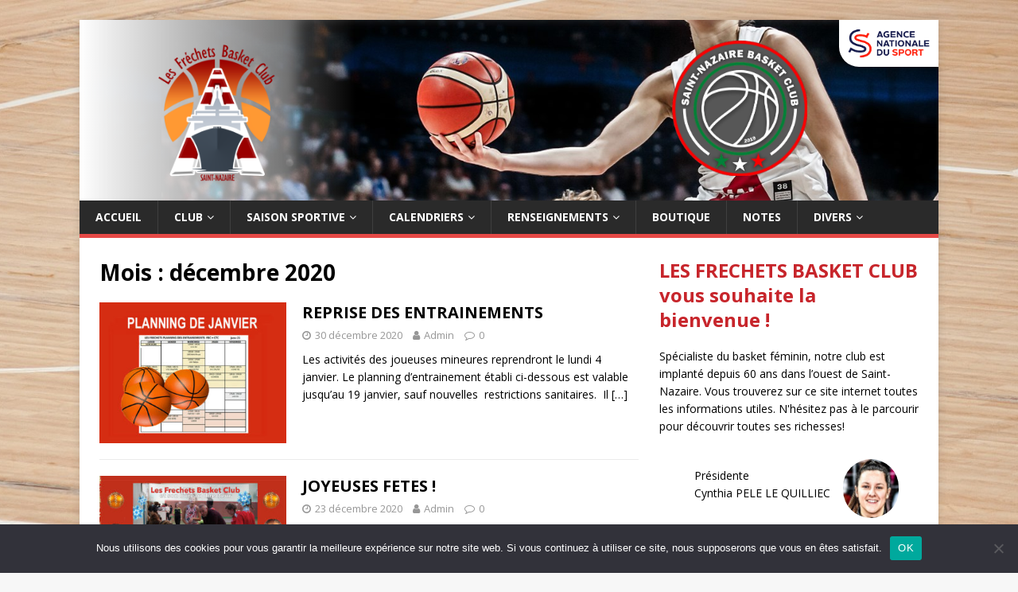

--- FILE ---
content_type: text/html; charset=UTF-8
request_url: https://lesfrechets.fr/2020/12/
body_size: 12321
content:
<!DOCTYPE html>
<html class="no-js" lang="fr-FR">
<head>
<meta charset="UTF-8">
<meta name="viewport" content="width=device-width, initial-scale=1.0">
<link rel="profile" href="http://gmpg.org/xfn/11" />
<title>décembre 2020 &#8211; Les Fréchets</title>
<meta name='robots' content='max-image-preview:large' />
<link rel='dns-prefetch' href='//fonts.googleapis.com' />
<link rel="alternate" type="application/rss+xml" title="Les Fréchets &raquo; Flux" href="https://lesfrechets.fr/feed/" />
<link rel="alternate" type="application/rss+xml" title="Les Fréchets &raquo; Flux des commentaires" href="https://lesfrechets.fr/comments/feed/" />
		<!-- This site uses the Google Analytics by MonsterInsights plugin v9.11.0 - Using Analytics tracking - https://www.monsterinsights.com/ -->
							<script src="//www.googletagmanager.com/gtag/js?id=G-8LK9NLDV44"  data-cfasync="false" data-wpfc-render="false" type="text/javascript" async></script>
			<script data-cfasync="false" data-wpfc-render="false" type="text/javascript">
				var mi_version = '9.11.0';
				var mi_track_user = true;
				var mi_no_track_reason = '';
								var MonsterInsightsDefaultLocations = {"page_location":"https:\/\/lesfrechets.fr\/2020\/12\/"};
								if ( typeof MonsterInsightsPrivacyGuardFilter === 'function' ) {
					var MonsterInsightsLocations = (typeof MonsterInsightsExcludeQuery === 'object') ? MonsterInsightsPrivacyGuardFilter( MonsterInsightsExcludeQuery ) : MonsterInsightsPrivacyGuardFilter( MonsterInsightsDefaultLocations );
				} else {
					var MonsterInsightsLocations = (typeof MonsterInsightsExcludeQuery === 'object') ? MonsterInsightsExcludeQuery : MonsterInsightsDefaultLocations;
				}

								var disableStrs = [
										'ga-disable-G-8LK9NLDV44',
									];

				/* Function to detect opted out users */
				function __gtagTrackerIsOptedOut() {
					for (var index = 0; index < disableStrs.length; index++) {
						if (document.cookie.indexOf(disableStrs[index] + '=true') > -1) {
							return true;
						}
					}

					return false;
				}

				/* Disable tracking if the opt-out cookie exists. */
				if (__gtagTrackerIsOptedOut()) {
					for (var index = 0; index < disableStrs.length; index++) {
						window[disableStrs[index]] = true;
					}
				}

				/* Opt-out function */
				function __gtagTrackerOptout() {
					for (var index = 0; index < disableStrs.length; index++) {
						document.cookie = disableStrs[index] + '=true; expires=Thu, 31 Dec 2099 23:59:59 UTC; path=/';
						window[disableStrs[index]] = true;
					}
				}

				if ('undefined' === typeof gaOptout) {
					function gaOptout() {
						__gtagTrackerOptout();
					}
				}
								window.dataLayer = window.dataLayer || [];

				window.MonsterInsightsDualTracker = {
					helpers: {},
					trackers: {},
				};
				if (mi_track_user) {
					function __gtagDataLayer() {
						dataLayer.push(arguments);
					}

					function __gtagTracker(type, name, parameters) {
						if (!parameters) {
							parameters = {};
						}

						if (parameters.send_to) {
							__gtagDataLayer.apply(null, arguments);
							return;
						}

						if (type === 'event') {
														parameters.send_to = monsterinsights_frontend.v4_id;
							var hookName = name;
							if (typeof parameters['event_category'] !== 'undefined') {
								hookName = parameters['event_category'] + ':' + name;
							}

							if (typeof MonsterInsightsDualTracker.trackers[hookName] !== 'undefined') {
								MonsterInsightsDualTracker.trackers[hookName](parameters);
							} else {
								__gtagDataLayer('event', name, parameters);
							}
							
						} else {
							__gtagDataLayer.apply(null, arguments);
						}
					}

					__gtagTracker('js', new Date());
					__gtagTracker('set', {
						'developer_id.dZGIzZG': true,
											});
					if ( MonsterInsightsLocations.page_location ) {
						__gtagTracker('set', MonsterInsightsLocations);
					}
										__gtagTracker('config', 'G-8LK9NLDV44', {"forceSSL":"true","link_attribution":"true"} );
										window.gtag = __gtagTracker;										(function () {
						/* https://developers.google.com/analytics/devguides/collection/analyticsjs/ */
						/* ga and __gaTracker compatibility shim. */
						var noopfn = function () {
							return null;
						};
						var newtracker = function () {
							return new Tracker();
						};
						var Tracker = function () {
							return null;
						};
						var p = Tracker.prototype;
						p.get = noopfn;
						p.set = noopfn;
						p.send = function () {
							var args = Array.prototype.slice.call(arguments);
							args.unshift('send');
							__gaTracker.apply(null, args);
						};
						var __gaTracker = function () {
							var len = arguments.length;
							if (len === 0) {
								return;
							}
							var f = arguments[len - 1];
							if (typeof f !== 'object' || f === null || typeof f.hitCallback !== 'function') {
								if ('send' === arguments[0]) {
									var hitConverted, hitObject = false, action;
									if ('event' === arguments[1]) {
										if ('undefined' !== typeof arguments[3]) {
											hitObject = {
												'eventAction': arguments[3],
												'eventCategory': arguments[2],
												'eventLabel': arguments[4],
												'value': arguments[5] ? arguments[5] : 1,
											}
										}
									}
									if ('pageview' === arguments[1]) {
										if ('undefined' !== typeof arguments[2]) {
											hitObject = {
												'eventAction': 'page_view',
												'page_path': arguments[2],
											}
										}
									}
									if (typeof arguments[2] === 'object') {
										hitObject = arguments[2];
									}
									if (typeof arguments[5] === 'object') {
										Object.assign(hitObject, arguments[5]);
									}
									if ('undefined' !== typeof arguments[1].hitType) {
										hitObject = arguments[1];
										if ('pageview' === hitObject.hitType) {
											hitObject.eventAction = 'page_view';
										}
									}
									if (hitObject) {
										action = 'timing' === arguments[1].hitType ? 'timing_complete' : hitObject.eventAction;
										hitConverted = mapArgs(hitObject);
										__gtagTracker('event', action, hitConverted);
									}
								}
								return;
							}

							function mapArgs(args) {
								var arg, hit = {};
								var gaMap = {
									'eventCategory': 'event_category',
									'eventAction': 'event_action',
									'eventLabel': 'event_label',
									'eventValue': 'event_value',
									'nonInteraction': 'non_interaction',
									'timingCategory': 'event_category',
									'timingVar': 'name',
									'timingValue': 'value',
									'timingLabel': 'event_label',
									'page': 'page_path',
									'location': 'page_location',
									'title': 'page_title',
									'referrer' : 'page_referrer',
								};
								for (arg in args) {
																		if (!(!args.hasOwnProperty(arg) || !gaMap.hasOwnProperty(arg))) {
										hit[gaMap[arg]] = args[arg];
									} else {
										hit[arg] = args[arg];
									}
								}
								return hit;
							}

							try {
								f.hitCallback();
							} catch (ex) {
							}
						};
						__gaTracker.create = newtracker;
						__gaTracker.getByName = newtracker;
						__gaTracker.getAll = function () {
							return [];
						};
						__gaTracker.remove = noopfn;
						__gaTracker.loaded = true;
						window['__gaTracker'] = __gaTracker;
					})();
									} else {
										console.log("");
					(function () {
						function __gtagTracker() {
							return null;
						}

						window['__gtagTracker'] = __gtagTracker;
						window['gtag'] = __gtagTracker;
					})();
									}
			</script>
							<!-- / Google Analytics by MonsterInsights -->
		<style id='wp-img-auto-sizes-contain-inline-css' type='text/css'>
img:is([sizes=auto i],[sizes^="auto," i]){contain-intrinsic-size:3000px 1500px}
/*# sourceURL=wp-img-auto-sizes-contain-inline-css */
</style>
<style id='wp-emoji-styles-inline-css' type='text/css'>

	img.wp-smiley, img.emoji {
		display: inline !important;
		border: none !important;
		box-shadow: none !important;
		height: 1em !important;
		width: 1em !important;
		margin: 0 0.07em !important;
		vertical-align: -0.1em !important;
		background: none !important;
		padding: 0 !important;
	}
/*# sourceURL=wp-emoji-styles-inline-css */
</style>
<style id='classic-theme-styles-inline-css' type='text/css'>
/*! This file is auto-generated */
.wp-block-button__link{color:#fff;background-color:#32373c;border-radius:9999px;box-shadow:none;text-decoration:none;padding:calc(.667em + 2px) calc(1.333em + 2px);font-size:1.125em}.wp-block-file__button{background:#32373c;color:#fff;text-decoration:none}
/*# sourceURL=/wp-includes/css/classic-themes.min.css */
</style>
<link rel='stylesheet' id='contact-form-7-css' href='https://lesfrechets.fr/wp-content/plugins/contact-form-7/includes/css/styles.css?ver=6.1.4' type='text/css' media='all' />
<link rel='stylesheet' id='cookie-notice-front-css' href='https://lesfrechets.fr/wp-content/plugins/cookie-notice/css/front.min.css?ver=2.5.11' type='text/css' media='all' />
<link rel='stylesheet' id='mh-google-fonts-css' href='https://fonts.googleapis.com/css?family=Open+Sans:400,400italic,700,600' type='text/css' media='all' />
<link rel='stylesheet' id='mh-magazine-lite-css' href='https://lesfrechets.fr/wp-content/themes/wizard-mh-magazine-lite/style.css?ver=2.10.0' type='text/css' media='all' />
<link rel='stylesheet' id='mh-font-awesome-css' href='https://lesfrechets.fr/wp-content/themes/wizard-mh-magazine-lite/includes/font-awesome.min.css' type='text/css' media='all' />
<script type="text/javascript" src="https://lesfrechets.fr/wp-content/plugins/google-analytics-for-wordpress/assets/js/frontend-gtag.min.js?ver=9.11.0" id="monsterinsights-frontend-script-js" async="async" data-wp-strategy="async"></script>
<script data-cfasync="false" data-wpfc-render="false" type="text/javascript" id='monsterinsights-frontend-script-js-extra'>/* <![CDATA[ */
var monsterinsights_frontend = {"js_events_tracking":"true","download_extensions":"doc,pdf,ppt,zip,xls,docx,pptx,xlsx","inbound_paths":"[{\"path\":\"\\\/go\\\/\",\"label\":\"affiliate\"},{\"path\":\"\\\/recommend\\\/\",\"label\":\"affiliate\"}]","home_url":"https:\/\/lesfrechets.fr","hash_tracking":"false","v4_id":"G-8LK9NLDV44"};/* ]]> */
</script>
<script type="text/javascript" id="cookie-notice-front-js-before">
/* <![CDATA[ */
var cnArgs = {"ajaxUrl":"https:\/\/lesfrechets.fr\/wp-admin\/admin-ajax.php","nonce":"92adec1cc7","hideEffect":"fade","position":"bottom","onScroll":false,"onScrollOffset":100,"onClick":false,"cookieName":"cookie_notice_accepted","cookieTime":2592000,"cookieTimeRejected":2592000,"globalCookie":false,"redirection":false,"cache":false,"revokeCookies":false,"revokeCookiesOpt":"automatic"};

//# sourceURL=cookie-notice-front-js-before
/* ]]> */
</script>
<script type="text/javascript" src="https://lesfrechets.fr/wp-content/plugins/cookie-notice/js/front.min.js?ver=2.5.11" id="cookie-notice-front-js"></script>
<script type="text/javascript" src="https://lesfrechets.fr/wp-includes/js/jquery/jquery.min.js?ver=3.7.1" id="jquery-core-js"></script>
<script type="text/javascript" src="https://lesfrechets.fr/wp-includes/js/jquery/jquery-migrate.min.js?ver=3.4.1" id="jquery-migrate-js"></script>
<script type="text/javascript" src="https://lesfrechets.fr/wp-content/themes/wizard-mh-magazine-lite/js/scripts.js?ver=2.10.0" id="mh-scripts-js"></script>
<link rel="https://api.w.org/" href="https://lesfrechets.fr/wp-json/" /><link rel="EditURI" type="application/rsd+xml" title="RSD" href="https://lesfrechets.fr/xmlrpc.php?rsd" />
<meta name="generator" content="WordPress 6.9" />
<!--[if lt IE 9]>
<script src="https://lesfrechets.fr/wp-content/themes/wizard-mh-magazine-lite/js/css3-mediaqueries.js"></script>
<![endif]-->
<style type="text/css" id="custom-background-css">
body.custom-background { background-image: url("https://lesfrechets.fr/wp-content/uploads/2022/04/basketball-gc0259592a_1920.jpg"); background-position: center center; background-size: cover; background-repeat: no-repeat; background-attachment: fixed; }
</style>
	<link rel="icon" href="https://lesfrechets.fr/wp-content/uploads/2022/03/cropped-new_Logo-fréchets-couleur-final2-32x32.png" sizes="32x32" />
<link rel="icon" href="https://lesfrechets.fr/wp-content/uploads/2022/03/cropped-new_Logo-fréchets-couleur-final2-192x192.png" sizes="192x192" />
<link rel="apple-touch-icon" href="https://lesfrechets.fr/wp-content/uploads/2022/03/cropped-new_Logo-fréchets-couleur-final2-180x180.png" />
<meta name="msapplication-TileImage" content="https://lesfrechets.fr/wp-content/uploads/2022/03/cropped-new_Logo-fréchets-couleur-final2-270x270.png" />
<script src="https://ajax.googleapis.com/ajax/libs/jquery/3.6.1/jquery.min.js"></script>
<style id='global-styles-inline-css' type='text/css'>
:root{--wp--preset--aspect-ratio--square: 1;--wp--preset--aspect-ratio--4-3: 4/3;--wp--preset--aspect-ratio--3-4: 3/4;--wp--preset--aspect-ratio--3-2: 3/2;--wp--preset--aspect-ratio--2-3: 2/3;--wp--preset--aspect-ratio--16-9: 16/9;--wp--preset--aspect-ratio--9-16: 9/16;--wp--preset--color--black: #000000;--wp--preset--color--cyan-bluish-gray: #abb8c3;--wp--preset--color--white: #ffffff;--wp--preset--color--pale-pink: #f78da7;--wp--preset--color--vivid-red: #cf2e2e;--wp--preset--color--luminous-vivid-orange: #ff6900;--wp--preset--color--luminous-vivid-amber: #fcb900;--wp--preset--color--light-green-cyan: #7bdcb5;--wp--preset--color--vivid-green-cyan: #00d084;--wp--preset--color--pale-cyan-blue: #8ed1fc;--wp--preset--color--vivid-cyan-blue: #0693e3;--wp--preset--color--vivid-purple: #9b51e0;--wp--preset--gradient--vivid-cyan-blue-to-vivid-purple: linear-gradient(135deg,rgb(6,147,227) 0%,rgb(155,81,224) 100%);--wp--preset--gradient--light-green-cyan-to-vivid-green-cyan: linear-gradient(135deg,rgb(122,220,180) 0%,rgb(0,208,130) 100%);--wp--preset--gradient--luminous-vivid-amber-to-luminous-vivid-orange: linear-gradient(135deg,rgb(252,185,0) 0%,rgb(255,105,0) 100%);--wp--preset--gradient--luminous-vivid-orange-to-vivid-red: linear-gradient(135deg,rgb(255,105,0) 0%,rgb(207,46,46) 100%);--wp--preset--gradient--very-light-gray-to-cyan-bluish-gray: linear-gradient(135deg,rgb(238,238,238) 0%,rgb(169,184,195) 100%);--wp--preset--gradient--cool-to-warm-spectrum: linear-gradient(135deg,rgb(74,234,220) 0%,rgb(151,120,209) 20%,rgb(207,42,186) 40%,rgb(238,44,130) 60%,rgb(251,105,98) 80%,rgb(254,248,76) 100%);--wp--preset--gradient--blush-light-purple: linear-gradient(135deg,rgb(255,206,236) 0%,rgb(152,150,240) 100%);--wp--preset--gradient--blush-bordeaux: linear-gradient(135deg,rgb(254,205,165) 0%,rgb(254,45,45) 50%,rgb(107,0,62) 100%);--wp--preset--gradient--luminous-dusk: linear-gradient(135deg,rgb(255,203,112) 0%,rgb(199,81,192) 50%,rgb(65,88,208) 100%);--wp--preset--gradient--pale-ocean: linear-gradient(135deg,rgb(255,245,203) 0%,rgb(182,227,212) 50%,rgb(51,167,181) 100%);--wp--preset--gradient--electric-grass: linear-gradient(135deg,rgb(202,248,128) 0%,rgb(113,206,126) 100%);--wp--preset--gradient--midnight: linear-gradient(135deg,rgb(2,3,129) 0%,rgb(40,116,252) 100%);--wp--preset--font-size--small: 13px;--wp--preset--font-size--medium: 20px;--wp--preset--font-size--large: 36px;--wp--preset--font-size--x-large: 42px;--wp--preset--spacing--20: 0.44rem;--wp--preset--spacing--30: 0.67rem;--wp--preset--spacing--40: 1rem;--wp--preset--spacing--50: 1.5rem;--wp--preset--spacing--60: 2.25rem;--wp--preset--spacing--70: 3.38rem;--wp--preset--spacing--80: 5.06rem;--wp--preset--shadow--natural: 6px 6px 9px rgba(0, 0, 0, 0.2);--wp--preset--shadow--deep: 12px 12px 50px rgba(0, 0, 0, 0.4);--wp--preset--shadow--sharp: 6px 6px 0px rgba(0, 0, 0, 0.2);--wp--preset--shadow--outlined: 6px 6px 0px -3px rgb(255, 255, 255), 6px 6px rgb(0, 0, 0);--wp--preset--shadow--crisp: 6px 6px 0px rgb(0, 0, 0);}:where(.is-layout-flex){gap: 0.5em;}:where(.is-layout-grid){gap: 0.5em;}body .is-layout-flex{display: flex;}.is-layout-flex{flex-wrap: wrap;align-items: center;}.is-layout-flex > :is(*, div){margin: 0;}body .is-layout-grid{display: grid;}.is-layout-grid > :is(*, div){margin: 0;}:where(.wp-block-columns.is-layout-flex){gap: 2em;}:where(.wp-block-columns.is-layout-grid){gap: 2em;}:where(.wp-block-post-template.is-layout-flex){gap: 1.25em;}:where(.wp-block-post-template.is-layout-grid){gap: 1.25em;}.has-black-color{color: var(--wp--preset--color--black) !important;}.has-cyan-bluish-gray-color{color: var(--wp--preset--color--cyan-bluish-gray) !important;}.has-white-color{color: var(--wp--preset--color--white) !important;}.has-pale-pink-color{color: var(--wp--preset--color--pale-pink) !important;}.has-vivid-red-color{color: var(--wp--preset--color--vivid-red) !important;}.has-luminous-vivid-orange-color{color: var(--wp--preset--color--luminous-vivid-orange) !important;}.has-luminous-vivid-amber-color{color: var(--wp--preset--color--luminous-vivid-amber) !important;}.has-light-green-cyan-color{color: var(--wp--preset--color--light-green-cyan) !important;}.has-vivid-green-cyan-color{color: var(--wp--preset--color--vivid-green-cyan) !important;}.has-pale-cyan-blue-color{color: var(--wp--preset--color--pale-cyan-blue) !important;}.has-vivid-cyan-blue-color{color: var(--wp--preset--color--vivid-cyan-blue) !important;}.has-vivid-purple-color{color: var(--wp--preset--color--vivid-purple) !important;}.has-black-background-color{background-color: var(--wp--preset--color--black) !important;}.has-cyan-bluish-gray-background-color{background-color: var(--wp--preset--color--cyan-bluish-gray) !important;}.has-white-background-color{background-color: var(--wp--preset--color--white) !important;}.has-pale-pink-background-color{background-color: var(--wp--preset--color--pale-pink) !important;}.has-vivid-red-background-color{background-color: var(--wp--preset--color--vivid-red) !important;}.has-luminous-vivid-orange-background-color{background-color: var(--wp--preset--color--luminous-vivid-orange) !important;}.has-luminous-vivid-amber-background-color{background-color: var(--wp--preset--color--luminous-vivid-amber) !important;}.has-light-green-cyan-background-color{background-color: var(--wp--preset--color--light-green-cyan) !important;}.has-vivid-green-cyan-background-color{background-color: var(--wp--preset--color--vivid-green-cyan) !important;}.has-pale-cyan-blue-background-color{background-color: var(--wp--preset--color--pale-cyan-blue) !important;}.has-vivid-cyan-blue-background-color{background-color: var(--wp--preset--color--vivid-cyan-blue) !important;}.has-vivid-purple-background-color{background-color: var(--wp--preset--color--vivid-purple) !important;}.has-black-border-color{border-color: var(--wp--preset--color--black) !important;}.has-cyan-bluish-gray-border-color{border-color: var(--wp--preset--color--cyan-bluish-gray) !important;}.has-white-border-color{border-color: var(--wp--preset--color--white) !important;}.has-pale-pink-border-color{border-color: var(--wp--preset--color--pale-pink) !important;}.has-vivid-red-border-color{border-color: var(--wp--preset--color--vivid-red) !important;}.has-luminous-vivid-orange-border-color{border-color: var(--wp--preset--color--luminous-vivid-orange) !important;}.has-luminous-vivid-amber-border-color{border-color: var(--wp--preset--color--luminous-vivid-amber) !important;}.has-light-green-cyan-border-color{border-color: var(--wp--preset--color--light-green-cyan) !important;}.has-vivid-green-cyan-border-color{border-color: var(--wp--preset--color--vivid-green-cyan) !important;}.has-pale-cyan-blue-border-color{border-color: var(--wp--preset--color--pale-cyan-blue) !important;}.has-vivid-cyan-blue-border-color{border-color: var(--wp--preset--color--vivid-cyan-blue) !important;}.has-vivid-purple-border-color{border-color: var(--wp--preset--color--vivid-purple) !important;}.has-vivid-cyan-blue-to-vivid-purple-gradient-background{background: var(--wp--preset--gradient--vivid-cyan-blue-to-vivid-purple) !important;}.has-light-green-cyan-to-vivid-green-cyan-gradient-background{background: var(--wp--preset--gradient--light-green-cyan-to-vivid-green-cyan) !important;}.has-luminous-vivid-amber-to-luminous-vivid-orange-gradient-background{background: var(--wp--preset--gradient--luminous-vivid-amber-to-luminous-vivid-orange) !important;}.has-luminous-vivid-orange-to-vivid-red-gradient-background{background: var(--wp--preset--gradient--luminous-vivid-orange-to-vivid-red) !important;}.has-very-light-gray-to-cyan-bluish-gray-gradient-background{background: var(--wp--preset--gradient--very-light-gray-to-cyan-bluish-gray) !important;}.has-cool-to-warm-spectrum-gradient-background{background: var(--wp--preset--gradient--cool-to-warm-spectrum) !important;}.has-blush-light-purple-gradient-background{background: var(--wp--preset--gradient--blush-light-purple) !important;}.has-blush-bordeaux-gradient-background{background: var(--wp--preset--gradient--blush-bordeaux) !important;}.has-luminous-dusk-gradient-background{background: var(--wp--preset--gradient--luminous-dusk) !important;}.has-pale-ocean-gradient-background{background: var(--wp--preset--gradient--pale-ocean) !important;}.has-electric-grass-gradient-background{background: var(--wp--preset--gradient--electric-grass) !important;}.has-midnight-gradient-background{background: var(--wp--preset--gradient--midnight) !important;}.has-small-font-size{font-size: var(--wp--preset--font-size--small) !important;}.has-medium-font-size{font-size: var(--wp--preset--font-size--medium) !important;}.has-large-font-size{font-size: var(--wp--preset--font-size--large) !important;}.has-x-large-font-size{font-size: var(--wp--preset--font-size--x-large) !important;}
/*# sourceURL=global-styles-inline-css */
</style>
</head>
<body id="mh-mobile" class="archive date custom-background wp-theme-wizard-mh-magazine-lite cookies-not-set mh-right-sb" itemscope="itemscope" itemtype="https://schema.org/WebPage">
<div class="mh-container mh-container-outer">
<div class="mh-header-mobile-nav mh-clearfix"></div>
<header class="mh-header" itemscope="itemscope" itemtype="https://schema.org/WPHeader">
	<div class="mh-container mh-container-inner mh-row mh-clearfix">
		<div class="mh-custom-header mh-clearfix">
<div class="mh-site-identity">
<div class="mh-site-logo" role="banner" itemscope="itemscope" itemtype="https://schema.org/Brand">
<div class="large-header">
								<div class="header-logo"></div>
								<img class="logo2" src="https://lesfrechets.fr/wp-content/uploads/2020/08/Logo-BFE-blanc.png">
								<img class="logo1" src="https://lesfrechets.fr/wp-content/uploads/2020/08/Logo-lesfrechets.png">
								<img class="logo3" src="https://lesfrechets.fr/wp-content/uploads/ans_logo_rvb_x4.png">
							</div>
<div class="mh-header-text">
<a class="mh-header-text-link" href="https://lesfrechets.fr/" title="Les Fréchets" rel="home">
<h2 class="mh-header-title">Les Fréchets</h2>
<h3 class="mh-header-tagline">Basket Club</h3>
</a>
</div>
</div>
</div>
</div>
	</div>
	<div class="mh-main-nav-wrap">
		<nav class="mh-navigation mh-main-nav mh-container mh-container-inner mh-clearfix" itemscope="itemscope" itemtype="https://schema.org/SiteNavigationElement">
			<div class="menu-home-container"><ul id="menu-home" class="menu"><li id="menu-item-147" class="menu-item menu-item-type-custom menu-item-object-custom menu-item-home menu-item-147"><a href="https://lesfrechets.fr/">Accueil</a></li>
<li id="menu-item-95" class="menu-item menu-item-type-post_type menu-item-object-page menu-item-has-children menu-item-95"><a href="https://lesfrechets.fr/le-club/">Club</a>
<ul class="sub-menu">
	<li id="menu-item-146" class="menu-item menu-item-type-post_type menu-item-object-page menu-item-146"><a href="https://lesfrechets.fr/le-club/presentation/">Présentation</a></li>
	<li id="menu-item-1612" class="menu-item menu-item-type-post_type menu-item-object-page menu-item-1612"><a href="https://lesfrechets.fr/ecole-de-basket/">Ecole de basket FFBB</a></li>
	<li id="menu-item-145" class="menu-item menu-item-type-post_type menu-item-object-page menu-item-145"><a href="https://lesfrechets.fr/le-club/comite-directeur/">Comité Directeur</a></li>
	<li id="menu-item-846" class="menu-item menu-item-type-post_type menu-item-object-page menu-item-846"><a href="https://lesfrechets.fr/charte-du-fbc/">Charte du FBC</a></li>
	<li id="menu-item-144" class="menu-item menu-item-type-post_type menu-item-object-page menu-item-144"><a href="https://lesfrechets.fr/le-club/partenaires/">Nos partenaires</a></li>
	<li id="menu-item-7715" class="menu-item menu-item-type-post_type menu-item-object-page menu-item-7715"><a href="https://lesfrechets.fr/le-club/partenaires-copy/">Devenez partenaire</a></li>
	<li id="menu-item-143" class="menu-item menu-item-type-post_type menu-item-object-page menu-item-143"><a href="https://lesfrechets.fr/le-club/projet-du-club/">Projet du club</a></li>
	<li id="menu-item-456" class="menu-item menu-item-type-post_type menu-item-object-page menu-item-456"><a href="https://lesfrechets.fr/le-club/statuts/">Statuts</a></li>
	<li id="menu-item-4814" class="menu-item menu-item-type-post_type menu-item-object-page menu-item-4814"><a href="https://lesfrechets.fr/contrat-dengagement-republicain/">Contrat d&rsquo;engagement républicain</a></li>
	<li id="menu-item-142" class="menu-item menu-item-type-post_type menu-item-object-page menu-item-142"><a href="https://lesfrechets.fr/le-club/histoire-du-club/">Histoire du club</a></li>
	<li id="menu-item-141" class="menu-item menu-item-type-post_type menu-item-object-page menu-item-141"><a href="https://lesfrechets.fr/le-club/archives/">Archives du club</a></li>
</ul>
</li>
<li id="menu-item-185" class="menu-item menu-item-type-post_type menu-item-object-page menu-item-has-children menu-item-185"><a href="https://lesfrechets.fr/saison-sportive/">Saison sportive</a>
<ul class="sub-menu">
	<li id="menu-item-187" class="menu-item menu-item-type-post_type menu-item-object-page menu-item-187"><a href="https://lesfrechets.fr/saison-sportive/calendriers-resultats/">Calendriers/Résultats</a></li>
	<li id="menu-item-186" class="menu-item menu-item-type-post_type menu-item-object-page menu-item-186"><a href="https://lesfrechets.fr/saison-sportive/convocations/">Convocations</a></li>
	<li id="menu-item-2597" class="menu-item menu-item-type-post_type menu-item-object-page menu-item-2597"><a href="https://lesfrechets.fr/saison-sportive/equipes/">Equipes</a></li>
	<li id="menu-item-190" class="menu-item menu-item-type-post_type menu-item-object-page menu-item-190"><a href="https://lesfrechets.fr/saison-sportive/entrainements/">Entrainements</a></li>
	<li id="menu-item-191" class="menu-item menu-item-type-post_type menu-item-object-page menu-item-191"><a href="https://lesfrechets.fr/saison-sportive/arbitres/">Arbitres</a></li>
</ul>
</li>
<li id="menu-item-7645" class="menu-item menu-item-type-post_type menu-item-object-page menu-item-has-children menu-item-7645"><a href="https://lesfrechets.fr/calendrier/">Calendriers</a>
<ul class="sub-menu">
	<li id="menu-item-202" class="menu-item menu-item-type-post_type menu-item-object-page menu-item-202"><a href="https://lesfrechets.fr/agenda/">Agenda</a></li>
	<li id="menu-item-1917" class="menu-item menu-item-type-post_type menu-item-object-page menu-item-1917"><a href="https://lesfrechets.fr/evenements/">Evènements</a></li>
</ul>
</li>
<li id="menu-item-7651" class="menu-item menu-item-type-post_type menu-item-object-page menu-item-has-children menu-item-7651"><a href="https://lesfrechets.fr/renseignements/">Renseignements</a>
<ul class="sub-menu">
	<li id="menu-item-195" class="menu-item menu-item-type-post_type menu-item-object-page menu-item-195"><a href="https://lesfrechets.fr/inscription/">Inscription</a></li>
	<li id="menu-item-97" class="menu-item menu-item-type-post_type menu-item-object-page menu-item-97"><a href="https://lesfrechets.fr/contact/">Contact</a></li>
</ul>
</li>
<li id="menu-item-192" class="menu-item menu-item-type-post_type menu-item-object-page menu-item-192"><a href="https://lesfrechets.fr/boutique/">Boutique</a></li>
<li id="menu-item-4795" class="menu-item menu-item-type-post_type menu-item-object-page menu-item-4795"><a href="https://lesfrechets.fr/notes-de-frais/">Notes</a></li>
<li id="menu-item-198" class="menu-item menu-item-type-post_type menu-item-object-page menu-item-has-children menu-item-198"><a href="https://lesfrechets.fr/media/">Divers</a>
<ul class="sub-menu">
	<li id="menu-item-6241" class="menu-item menu-item-type-post_type menu-item-object-page menu-item-6241"><a href="https://lesfrechets.fr/rgpd/">RGPD</a></li>
	<li id="menu-item-201" class="menu-item menu-item-type-post_type menu-item-object-page menu-item-201"><a href="https://lesfrechets.fr/media/reseaux-sociaux/">Réseaux sociaux</a></li>
	<li id="menu-item-496" class="menu-item menu-item-type-post_type menu-item-object-page menu-item-496"><a href="https://lesfrechets.fr/liens/">Liens</a></li>
	<li id="menu-item-5603" class="menu-item menu-item-type-post_type menu-item-object-page menu-item-5603"><a href="https://lesfrechets.fr/office-des-sports/">Office Des Sports</a></li>
	<li id="menu-item-659" class="menu-item menu-item-type-post_type menu-item-object-page menu-item-659"><a href="https://lesfrechets.fr/atlantiquesports-fr/">atlantiquesports.fr</a></li>
	<li id="menu-item-199" class="menu-item menu-item-type-post_type menu-item-object-page menu-item-199"><a href="https://lesfrechets.fr/media/photos/">Photos</a></li>
	<li id="menu-item-200" class="menu-item menu-item-type-post_type menu-item-object-page menu-item-200"><a href="https://lesfrechets.fr/media/videos/">Videos</a></li>
	<li id="menu-item-572" class="menu-item menu-item-type-post_type menu-item-object-page menu-item-572"><a href="https://lesfrechets.fr/media/logo/">Logos</a></li>
	<li id="menu-item-5967" class="menu-item menu-item-type-post_type menu-item-object-page menu-item-5967"><a href="https://lesfrechets.fr/charte-graphique/">Charte graphique</a></li>
</ul>
</li>
</ul></div>		</nav>
	</div>
</header><div class="mh-wrapper mh-clearfix">
	<div id="main-content" class="mh-loop mh-content" role="main">			<header class="page-header"><h1 class="page-title">Mois : <span>décembre 2020</span></h1>			</header><article class="mh-loop-item mh-clearfix post-1728 post type-post status-publish format-standard has-post-thumbnail hentry category-non-classe">
	<figure class="mh-loop-thumb">
		<a href="https://lesfrechets.fr/2020/12/30/reprise-des-entrainements/"><img width="326" height="245" src="https://lesfrechets.fr/wp-content/uploads/2020/12/2021_reprise-jan-titre0-326x245.jpg" class="attachment-mh-magazine-lite-medium size-mh-magazine-lite-medium wp-post-image" alt="" decoding="async" fetchpriority="high" srcset="https://lesfrechets.fr/wp-content/uploads/2020/12/2021_reprise-jan-titre0-326x245.jpg 326w, https://lesfrechets.fr/wp-content/uploads/2020/12/2021_reprise-jan-titre0-678x509.jpg 678w, https://lesfrechets.fr/wp-content/uploads/2020/12/2021_reprise-jan-titre0-80x60.jpg 80w" sizes="(max-width: 326px) 100vw, 326px" />		</a>
	</figure>
	<div class="mh-loop-content mh-clearfix">
		<header class="mh-loop-header">
			<h3 class="entry-title mh-loop-title">
				<a href="https://lesfrechets.fr/2020/12/30/reprise-des-entrainements/" rel="bookmark">
					REPRISE DES ENTRAINEMENTS				</a>
			</h3>
			<div class="mh-meta mh-loop-meta">
				<span class="mh-meta-date updated"><i class="fa fa-clock-o"></i>30 décembre 2020</span>
<span class="mh-meta-author author vcard"><i class="fa fa-user"></i><a class="fn" href="https://lesfrechets.fr/author/gilles-chasle/">Admin</a></span>
<span class="mh-meta-comments"><i class="fa fa-comment-o"></i><a class="mh-comment-count-link" href="https://lesfrechets.fr/2020/12/30/reprise-des-entrainements/#mh-comments">0</a></span>
			</div>
		</header>
		<div class="mh-loop-excerpt">
			<div class="mh-excerpt"><p>Les activités des joueuses mineures reprendront le lundi 4 janvier. Le planning d&rsquo;entrainement établi ci-dessous est valable jusqu&rsquo;au 19 janvier, sauf nouvelles  restrictions sanitaires.  Il <a class="mh-excerpt-more" href="https://lesfrechets.fr/2020/12/30/reprise-des-entrainements/" title="REPRISE DES ENTRAINEMENTS">[&#8230;]</a></p>
</div>		</div>
	</div>
</article><article class="mh-loop-item mh-clearfix post-1716 post type-post status-publish format-standard has-post-thumbnail hentry category-non-classe">
	<figure class="mh-loop-thumb">
		<a href="https://lesfrechets.fr/2020/12/23/joyeuses-fetes/"><img width="326" height="245" src="https://lesfrechets.fr/wp-content/uploads/2020/12/2020-fetes-02-326x245.jpg" class="attachment-mh-magazine-lite-medium size-mh-magazine-lite-medium wp-post-image" alt="" decoding="async" srcset="https://lesfrechets.fr/wp-content/uploads/2020/12/2020-fetes-02-326x245.jpg 326w, https://lesfrechets.fr/wp-content/uploads/2020/12/2020-fetes-02-678x509.jpg 678w, https://lesfrechets.fr/wp-content/uploads/2020/12/2020-fetes-02-80x60.jpg 80w" sizes="(max-width: 326px) 100vw, 326px" />		</a>
	</figure>
	<div class="mh-loop-content mh-clearfix">
		<header class="mh-loop-header">
			<h3 class="entry-title mh-loop-title">
				<a href="https://lesfrechets.fr/2020/12/23/joyeuses-fetes/" rel="bookmark">
					JOYEUSES FETES !				</a>
			</h3>
			<div class="mh-meta mh-loop-meta">
				<span class="mh-meta-date updated"><i class="fa fa-clock-o"></i>23 décembre 2020</span>
<span class="mh-meta-author author vcard"><i class="fa fa-user"></i><a class="fn" href="https://lesfrechets.fr/author/gilles-chasle/">Admin</a></span>
<span class="mh-meta-comments"><i class="fa fa-comment-o"></i><a class="mh-comment-count-link" href="https://lesfrechets.fr/2020/12/23/joyeuses-fetes/#mh-comments">0</a></span>
			</div>
		</header>
		<div class="mh-loop-excerpt">
			<div class="mh-excerpt"><p>La présidente Cynthia Le Quilliec et les membres du Comité Directeur vous souhaitent de joyeuses fêtes de fin d&rsquo;année! Profitez-bien de votre famille dans ce <a class="mh-excerpt-more" href="https://lesfrechets.fr/2020/12/23/joyeuses-fetes/" title="JOYEUSES FETES !">[&#8230;]</a></p>
</div>		</div>
	</div>
</article><article class="mh-loop-item mh-clearfix post-1688 post type-post status-publish format-standard has-post-thumbnail hentry category-non-classe">
	<figure class="mh-loop-thumb">
		<a href="https://lesfrechets.fr/2020/12/18/formation-federale-des-cadres/"><img width="326" height="245" src="https://lesfrechets.fr/wp-content/uploads/2020/12/formations-326x245.jpg" class="attachment-mh-magazine-lite-medium size-mh-magazine-lite-medium wp-post-image" alt="" decoding="async" srcset="https://lesfrechets.fr/wp-content/uploads/2020/12/formations-326x245.jpg 326w, https://lesfrechets.fr/wp-content/uploads/2020/12/formations-678x509.jpg 678w, https://lesfrechets.fr/wp-content/uploads/2020/12/formations-80x60.jpg 80w" sizes="(max-width: 326px) 100vw, 326px" />		</a>
	</figure>
	<div class="mh-loop-content mh-clearfix">
		<header class="mh-loop-header">
			<h3 class="entry-title mh-loop-title">
				<a href="https://lesfrechets.fr/2020/12/18/formation-federale-des-cadres/" rel="bookmark">
					FORMATION FEDERALE DES CADRES				</a>
			</h3>
			<div class="mh-meta mh-loop-meta">
				<span class="mh-meta-date updated"><i class="fa fa-clock-o"></i>18 décembre 2020</span>
<span class="mh-meta-author author vcard"><i class="fa fa-user"></i><a class="fn" href="https://lesfrechets.fr/author/gilles-chasle/">Admin</a></span>
<span class="mh-meta-comments"><i class="fa fa-comment-o"></i><a class="mh-comment-count-link" href="https://lesfrechets.fr/2020/12/18/formation-federale-des-cadres/#mh-comments">0</a></span>
			</div>
		</header>
		<div class="mh-loop-excerpt">
			<div class="mh-excerpt"><p>Vous souhaitez devenir entraineur : Ouverture des inscriptions aux Brevets Fédéraux du 7 janvier au 7 février 2021 &#8211; Début des sessions  22 février 2021 <a class="mh-excerpt-more" href="https://lesfrechets.fr/2020/12/18/formation-federale-des-cadres/" title="FORMATION FEDERALE DES CADRES">[&#8230;]</a></p>
</div>		</div>
	</div>
</article><article class="mh-loop-item mh-clearfix post-1670 post type-post status-publish format-standard has-post-thumbnail hentry category-non-classe">
	<figure class="mh-loop-thumb">
		<a href="https://lesfrechets.fr/2020/12/18/reprise-des-championnats-departementaux/"><img width="326" height="245" src="https://lesfrechets.fr/wp-content/uploads/2020/12/reprise-CD44-1-326x245.jpg" class="attachment-mh-magazine-lite-medium size-mh-magazine-lite-medium wp-post-image" alt="" decoding="async" loading="lazy" srcset="https://lesfrechets.fr/wp-content/uploads/2020/12/reprise-CD44-1-326x245.jpg 326w, https://lesfrechets.fr/wp-content/uploads/2020/12/reprise-CD44-1-678x509.jpg 678w, https://lesfrechets.fr/wp-content/uploads/2020/12/reprise-CD44-1-80x60.jpg 80w" sizes="auto, (max-width: 326px) 100vw, 326px" />		</a>
	</figure>
	<div class="mh-loop-content mh-clearfix">
		<header class="mh-loop-header">
			<h3 class="entry-title mh-loop-title">
				<a href="https://lesfrechets.fr/2020/12/18/reprise-des-championnats-departementaux/" rel="bookmark">
					DEROULEMENT DES CHAMPIONNATS DEPARTEMENTAUX				</a>
			</h3>
			<div class="mh-meta mh-loop-meta">
				<span class="mh-meta-date updated"><i class="fa fa-clock-o"></i>18 décembre 2020</span>
<span class="mh-meta-author author vcard"><i class="fa fa-user"></i><a class="fn" href="https://lesfrechets.fr/author/gilles-chasle/">Admin</a></span>
<span class="mh-meta-comments"><i class="fa fa-comment-o"></i><a class="mh-comment-count-link" href="https://lesfrechets.fr/2020/12/18/reprise-des-championnats-departementaux/#mh-comments">0</a></span>
			</div>
		</header>
		<div class="mh-loop-excerpt">
			<div class="mh-excerpt"><p>SENIORS ET U20 5X5 PRE-REGIONAL :   Fin de la première phase à la fin des matchs aller (RESTE 9 JOURNEES) Création d’une poule d’accession et <a class="mh-excerpt-more" href="https://lesfrechets.fr/2020/12/18/reprise-des-championnats-departementaux/" title="DEROULEMENT DES CHAMPIONNATS DEPARTEMENTAUX">[&#8230;]</a></p>
</div>		</div>
	</div>
</article><article class="mh-loop-item mh-clearfix post-1646 post type-post status-publish format-standard has-post-thumbnail hentry category-non-classe">
	<figure class="mh-loop-thumb">
		<a href="https://lesfrechets.fr/2020/12/16/inscrivez-vous/"><img width="326" height="245" src="https://lesfrechets.fr/wp-content/uploads/2020/12/2020-12_ecole-arbitrage1-326x245.jpg" class="attachment-mh-magazine-lite-medium size-mh-magazine-lite-medium wp-post-image" alt="" decoding="async" loading="lazy" srcset="https://lesfrechets.fr/wp-content/uploads/2020/12/2020-12_ecole-arbitrage1-326x245.jpg 326w, https://lesfrechets.fr/wp-content/uploads/2020/12/2020-12_ecole-arbitrage1-80x60.jpg 80w" sizes="auto, (max-width: 326px) 100vw, 326px" />		</a>
	</figure>
	<div class="mh-loop-content mh-clearfix">
		<header class="mh-loop-header">
			<h3 class="entry-title mh-loop-title">
				<a href="https://lesfrechets.fr/2020/12/16/inscrivez-vous/" rel="bookmark">
					ARBITRAGE: INSCRIVEZ-VOUS!				</a>
			</h3>
			<div class="mh-meta mh-loop-meta">
				<span class="mh-meta-date updated"><i class="fa fa-clock-o"></i>16 décembre 2020</span>
<span class="mh-meta-author author vcard"><i class="fa fa-user"></i><a class="fn" href="https://lesfrechets.fr/author/gilles-chasle/">Admin</a></span>
<span class="mh-meta-comments"><i class="fa fa-comment-o"></i><a class="mh-comment-count-link" href="https://lesfrechets.fr/2020/12/16/inscrivez-vous/#mh-comments">0</a></span>
			</div>
		</header>
		<div class="mh-loop-excerpt">
			<div class="mh-excerpt"><p>L’école d’arbitrage est de retour ce lundi 21 décembre ! Cette journée sera encadrée par notre arbitre, jeune potentiel régional, Coco Malary ainsi que par <a class="mh-excerpt-more" href="https://lesfrechets.fr/2020/12/16/inscrivez-vous/" title="ARBITRAGE: INSCRIVEZ-VOUS!">[&#8230;]</a></p>
</div>		</div>
	</div>
</article><article class="mh-loop-item mh-clearfix post-1620 post type-post status-publish format-standard has-post-thumbnail hentry category-non-classe">
	<figure class="mh-loop-thumb">
		<a href="https://lesfrechets.fr/2020/12/12/reprise-des-activites-pour-les-mineurs/"><img width="326" height="206" src="https://lesfrechets.fr/wp-content/uploads/2020/05/ballons_panier_01.jpg" class="attachment-mh-magazine-lite-medium size-mh-magazine-lite-medium wp-post-image" alt="" decoding="async" loading="lazy" srcset="https://lesfrechets.fr/wp-content/uploads/2020/05/ballons_panier_01.jpg 409w, https://lesfrechets.fr/wp-content/uploads/2020/05/ballons_panier_01-300x189.jpg 300w" sizes="auto, (max-width: 326px) 100vw, 326px" />		</a>
	</figure>
	<div class="mh-loop-content mh-clearfix">
		<header class="mh-loop-header">
			<h3 class="entry-title mh-loop-title">
				<a href="https://lesfrechets.fr/2020/12/12/reprise-des-activites-pour-les-mineurs/" rel="bookmark">
					REPRISE DES ACTIVITES (à jour le 16/12)				</a>
			</h3>
			<div class="mh-meta mh-loop-meta">
				<span class="mh-meta-date updated"><i class="fa fa-clock-o"></i>12 décembre 2020</span>
<span class="mh-meta-author author vcard"><i class="fa fa-user"></i><a class="fn" href="https://lesfrechets.fr/author/gilles-chasle/">Admin</a></span>
<span class="mh-meta-comments"><i class="fa fa-comment-o"></i><a class="mh-comment-count-link" href="https://lesfrechets.fr/2020/12/12/reprise-des-activites-pour-les-mineurs/#mh-comments">0</a></span>
			</div>
		</header>
		<div class="mh-loop-excerpt">
			<div class="mh-excerpt"><p>Le 11 décembre, la ministre des sports Roxana Maracineanu a confirmé la reprise des activités en salle pour les mineurs prévue le mardi 15 décembre. <a class="mh-excerpt-more" href="https://lesfrechets.fr/2020/12/12/reprise-des-activites-pour-les-mineurs/" title="REPRISE DES ACTIVITES (à jour le 16/12)">[&#8230;]</a></p>
</div>		</div>
	</div>
</article>	</div>
	<aside class="mh-widget-col-1 mh-sidebar" itemscope="itemscope" itemtype="https://schema.org/WPSideBar"><div id="custom_html-2" class="widget_text mh-widget widget_custom_html"><div class="textwidget custom-html-widget"><h2><span style="color: #c7252b;">LES FRECHETS BASKET CLUB vous souhaite la bienvenue !</span><br></h2><p>Spécialiste du basket féminin, notre club est implanté depuis 60 ans dans l’ouest de Saint-Nazaire. 
Vous trouverez sur ce site internet toutes les informations utiles. N'hésitez pas à le parcourir pour découvrir toutes ses richesses!</p><p>

 </p>
<p><img class="wp-image-759 aligncenter" style="float: right;margin: 25px;margin-top: 10px;width: 70px;margin-left: 6px;margin-bottom: 0;border-radius: 100px;" src="https://lesfrechets.fr/wp-content/uploads/2020/06/Photo-Identité-e1592916487562-285x300.jpg" alt="" width="160" height="168" /></p><p style="
    float: right;
    margin-right: 10px;
">Présidente<br>Cynthia PELE LE QUILLIEC
</p>
<p></p></div></div><div id="media_image-3" class="mh-widget widget_media_image"><img width="752" height="1012" src="https://lesfrechets.fr/wp-content/uploads/2025/10/2025-10_labels-enfants-3.png" class="image wp-image-7622  attachment-full size-full" alt="" style="max-width: 100%; height: auto;" decoding="async" loading="lazy" srcset="https://lesfrechets.fr/wp-content/uploads/2025/10/2025-10_labels-enfants-3.png 752w, https://lesfrechets.fr/wp-content/uploads/2025/10/2025-10_labels-enfants-3-223x300.png 223w" sizes="auto, (max-width: 752px) 100vw, 752px" /></div></aside></div>
<footer class="mh-footer" itemscope="itemscope" itemtype="https://schema.org/WPFooter">
<div class="mh-container mh-container-inner mh-footer-widgets mh-row mh-clearfix">
<div class="mh-col-1-2 mh-widget-col-2 mh-footer-2-cols  mh-footer-area mh-footer-1">
<div id="meta-2" class="mh-footer-widget widget_meta"><h6 class="mh-widget-title mh-footer-widget-title"><span class="mh-widget-title-inner mh-footer-widget-title-inner">Raccourci du Site</span></h6>
		<ul>
						<li><a href="https://lesfrechets.fr/login/">Connexion</a></li>
			<li><a href="https://lesfrechets.fr/feed/">Flux des publications</a></li>
			<li><a href="https://lesfrechets.fr/comments/feed/">Flux des commentaires</a></li>

			<li><a href="https://fr.wordpress.org/">Site de WordPress-FR</a></li>
		</ul>

		</div></div>
<div class="mh-col-1-2 mh-widget-col-2 mh-footer-2-cols  mh-footer-area mh-footer-3">
<div id="archives-2" class="mh-footer-widget widget_archive"><h6 class="mh-widget-title mh-footer-widget-title"><span class="mh-widget-title-inner mh-footer-widget-title-inner">Archives</span></h6>
			<ul>
					<li><a href='https://lesfrechets.fr/2026/01/'>janvier 2026</a></li>
	<li><a href='https://lesfrechets.fr/2025/12/'>décembre 2025</a></li>
	<li><a href='https://lesfrechets.fr/2025/11/'>novembre 2025</a></li>
	<li><a href='https://lesfrechets.fr/2025/10/'>octobre 2025</a></li>
	<li><a href='https://lesfrechets.fr/2025/09/'>septembre 2025</a></li>
	<li><a href='https://lesfrechets.fr/2025/08/'>août 2025</a></li>
	<li><a href='https://lesfrechets.fr/2025/07/'>juillet 2025</a></li>
	<li><a href='https://lesfrechets.fr/2025/06/'>juin 2025</a></li>
	<li><a href='https://lesfrechets.fr/2025/05/'>mai 2025</a></li>
	<li><a href='https://lesfrechets.fr/2025/04/'>avril 2025</a></li>
	<li><a href='https://lesfrechets.fr/2025/03/'>mars 2025</a></li>
	<li><a href='https://lesfrechets.fr/2025/02/'>février 2025</a></li>
	<li><a href='https://lesfrechets.fr/2025/01/'>janvier 2025</a></li>
	<li><a href='https://lesfrechets.fr/2024/12/'>décembre 2024</a></li>
	<li><a href='https://lesfrechets.fr/2024/11/'>novembre 2024</a></li>
	<li><a href='https://lesfrechets.fr/2024/10/'>octobre 2024</a></li>
	<li><a href='https://lesfrechets.fr/2024/09/'>septembre 2024</a></li>
	<li><a href='https://lesfrechets.fr/2024/08/'>août 2024</a></li>
	<li><a href='https://lesfrechets.fr/2024/07/'>juillet 2024</a></li>
	<li><a href='https://lesfrechets.fr/2024/06/'>juin 2024</a></li>
	<li><a href='https://lesfrechets.fr/2024/05/'>mai 2024</a></li>
	<li><a href='https://lesfrechets.fr/2024/04/'>avril 2024</a></li>
	<li><a href='https://lesfrechets.fr/2024/03/'>mars 2024</a></li>
	<li><a href='https://lesfrechets.fr/2024/02/'>février 2024</a></li>
	<li><a href='https://lesfrechets.fr/2024/01/'>janvier 2024</a></li>
	<li><a href='https://lesfrechets.fr/2023/12/'>décembre 2023</a></li>
	<li><a href='https://lesfrechets.fr/2023/11/'>novembre 2023</a></li>
	<li><a href='https://lesfrechets.fr/2023/10/'>octobre 2023</a></li>
	<li><a href='https://lesfrechets.fr/2023/09/'>septembre 2023</a></li>
	<li><a href='https://lesfrechets.fr/2023/07/'>juillet 2023</a></li>
	<li><a href='https://lesfrechets.fr/2023/06/'>juin 2023</a></li>
	<li><a href='https://lesfrechets.fr/2023/05/'>mai 2023</a></li>
	<li><a href='https://lesfrechets.fr/2023/04/'>avril 2023</a></li>
	<li><a href='https://lesfrechets.fr/2023/03/'>mars 2023</a></li>
	<li><a href='https://lesfrechets.fr/2023/02/'>février 2023</a></li>
	<li><a href='https://lesfrechets.fr/2023/01/'>janvier 2023</a></li>
	<li><a href='https://lesfrechets.fr/2022/12/'>décembre 2022</a></li>
	<li><a href='https://lesfrechets.fr/2022/11/'>novembre 2022</a></li>
	<li><a href='https://lesfrechets.fr/2022/10/'>octobre 2022</a></li>
	<li><a href='https://lesfrechets.fr/2022/09/'>septembre 2022</a></li>
	<li><a href='https://lesfrechets.fr/2022/08/'>août 2022</a></li>
	<li><a href='https://lesfrechets.fr/2022/07/'>juillet 2022</a></li>
	<li><a href='https://lesfrechets.fr/2022/06/'>juin 2022</a></li>
	<li><a href='https://lesfrechets.fr/2022/05/'>mai 2022</a></li>
	<li><a href='https://lesfrechets.fr/2022/04/'>avril 2022</a></li>
	<li><a href='https://lesfrechets.fr/2022/03/'>mars 2022</a></li>
	<li><a href='https://lesfrechets.fr/2022/02/'>février 2022</a></li>
	<li><a href='https://lesfrechets.fr/2022/01/'>janvier 2022</a></li>
	<li><a href='https://lesfrechets.fr/2021/12/'>décembre 2021</a></li>
	<li><a href='https://lesfrechets.fr/2021/11/'>novembre 2021</a></li>
	<li><a href='https://lesfrechets.fr/2021/10/'>octobre 2021</a></li>
	<li><a href='https://lesfrechets.fr/2021/09/'>septembre 2021</a></li>
	<li><a href='https://lesfrechets.fr/2021/08/'>août 2021</a></li>
	<li><a href='https://lesfrechets.fr/2021/07/'>juillet 2021</a></li>
	<li><a href='https://lesfrechets.fr/2021/06/'>juin 2021</a></li>
	<li><a href='https://lesfrechets.fr/2021/05/'>mai 2021</a></li>
	<li><a href='https://lesfrechets.fr/2021/04/'>avril 2021</a></li>
	<li><a href='https://lesfrechets.fr/2021/02/'>février 2021</a></li>
	<li><a href='https://lesfrechets.fr/2021/01/'>janvier 2021</a></li>
	<li><a href='https://lesfrechets.fr/2020/12/' aria-current="page">décembre 2020</a></li>
	<li><a href='https://lesfrechets.fr/2020/11/'>novembre 2020</a></li>
	<li><a href='https://lesfrechets.fr/2020/10/'>octobre 2020</a></li>
	<li><a href='https://lesfrechets.fr/2020/09/'>septembre 2020</a></li>
	<li><a href='https://lesfrechets.fr/2020/08/'>août 2020</a></li>
	<li><a href='https://lesfrechets.fr/2020/07/'>juillet 2020</a></li>
	<li><a href='https://lesfrechets.fr/2020/06/'>juin 2020</a></li>
	<li><a href='https://lesfrechets.fr/2020/05/'>mai 2020</a></li>
			</ul>

			</div></div>
</div>
</footer>
<div class="mh-copyright-wrap">
	<div class="mh-container mh-container-inner mh-clearfix">
		<p class="mh-copyright">Copyright &copy; 2026 | Thème WordPress par <a href="https://mhthemes.com/" rel="nofollow">MH Themes</a></p>
	</div>
</div>
</div><!-- .mh-container-outer -->
<script type="speculationrules">
{"prefetch":[{"source":"document","where":{"and":[{"href_matches":"/*"},{"not":{"href_matches":["/wp-*.php","/wp-admin/*","/wp-content/uploads/*","/wp-content/*","/wp-content/plugins/*","/wp-content/themes/wizard-mh-magazine-lite/*","/*\\?(.+)"]}},{"not":{"selector_matches":"a[rel~=\"nofollow\"]"}},{"not":{"selector_matches":".no-prefetch, .no-prefetch a"}}]},"eagerness":"conservative"}]}
</script>
<script type="text/javascript" src="https://lesfrechets.fr/wp-includes/js/dist/hooks.min.js?ver=dd5603f07f9220ed27f1" id="wp-hooks-js"></script>
<script type="text/javascript" src="https://lesfrechets.fr/wp-includes/js/dist/i18n.min.js?ver=c26c3dc7bed366793375" id="wp-i18n-js"></script>
<script type="text/javascript" id="wp-i18n-js-after">
/* <![CDATA[ */
wp.i18n.setLocaleData( { 'text direction\u0004ltr': [ 'ltr' ] } );
//# sourceURL=wp-i18n-js-after
/* ]]> */
</script>
<script type="text/javascript" src="https://lesfrechets.fr/wp-content/plugins/contact-form-7/includes/swv/js/index.js?ver=6.1.4" id="swv-js"></script>
<script type="text/javascript" id="contact-form-7-js-translations">
/* <![CDATA[ */
( function( domain, translations ) {
	var localeData = translations.locale_data[ domain ] || translations.locale_data.messages;
	localeData[""].domain = domain;
	wp.i18n.setLocaleData( localeData, domain );
} )( "contact-form-7", {"translation-revision-date":"2025-02-06 12:02:14+0000","generator":"GlotPress\/4.0.1","domain":"messages","locale_data":{"messages":{"":{"domain":"messages","plural-forms":"nplurals=2; plural=n > 1;","lang":"fr"},"This contact form is placed in the wrong place.":["Ce formulaire de contact est plac\u00e9 dans un mauvais endroit."],"Error:":["Erreur\u00a0:"]}},"comment":{"reference":"includes\/js\/index.js"}} );
//# sourceURL=contact-form-7-js-translations
/* ]]> */
</script>
<script type="text/javascript" id="contact-form-7-js-before">
/* <![CDATA[ */
var wpcf7 = {
    "api": {
        "root": "https:\/\/lesfrechets.fr\/wp-json\/",
        "namespace": "contact-form-7\/v1"
    }
};
//# sourceURL=contact-form-7-js-before
/* ]]> */
</script>
<script type="text/javascript" src="https://lesfrechets.fr/wp-content/plugins/contact-form-7/includes/js/index.js?ver=6.1.4" id="contact-form-7-js"></script>
<script id="wp-emoji-settings" type="application/json">
{"baseUrl":"https://s.w.org/images/core/emoji/17.0.2/72x72/","ext":".png","svgUrl":"https://s.w.org/images/core/emoji/17.0.2/svg/","svgExt":".svg","source":{"concatemoji":"https://lesfrechets.fr/wp-includes/js/wp-emoji-release.min.js?ver=6.9"}}
</script>
<script type="module">
/* <![CDATA[ */
/*! This file is auto-generated */
const a=JSON.parse(document.getElementById("wp-emoji-settings").textContent),o=(window._wpemojiSettings=a,"wpEmojiSettingsSupports"),s=["flag","emoji"];function i(e){try{var t={supportTests:e,timestamp:(new Date).valueOf()};sessionStorage.setItem(o,JSON.stringify(t))}catch(e){}}function c(e,t,n){e.clearRect(0,0,e.canvas.width,e.canvas.height),e.fillText(t,0,0);t=new Uint32Array(e.getImageData(0,0,e.canvas.width,e.canvas.height).data);e.clearRect(0,0,e.canvas.width,e.canvas.height),e.fillText(n,0,0);const a=new Uint32Array(e.getImageData(0,0,e.canvas.width,e.canvas.height).data);return t.every((e,t)=>e===a[t])}function p(e,t){e.clearRect(0,0,e.canvas.width,e.canvas.height),e.fillText(t,0,0);var n=e.getImageData(16,16,1,1);for(let e=0;e<n.data.length;e++)if(0!==n.data[e])return!1;return!0}function u(e,t,n,a){switch(t){case"flag":return n(e,"\ud83c\udff3\ufe0f\u200d\u26a7\ufe0f","\ud83c\udff3\ufe0f\u200b\u26a7\ufe0f")?!1:!n(e,"\ud83c\udde8\ud83c\uddf6","\ud83c\udde8\u200b\ud83c\uddf6")&&!n(e,"\ud83c\udff4\udb40\udc67\udb40\udc62\udb40\udc65\udb40\udc6e\udb40\udc67\udb40\udc7f","\ud83c\udff4\u200b\udb40\udc67\u200b\udb40\udc62\u200b\udb40\udc65\u200b\udb40\udc6e\u200b\udb40\udc67\u200b\udb40\udc7f");case"emoji":return!a(e,"\ud83e\u1fac8")}return!1}function f(e,t,n,a){let r;const o=(r="undefined"!=typeof WorkerGlobalScope&&self instanceof WorkerGlobalScope?new OffscreenCanvas(300,150):document.createElement("canvas")).getContext("2d",{willReadFrequently:!0}),s=(o.textBaseline="top",o.font="600 32px Arial",{});return e.forEach(e=>{s[e]=t(o,e,n,a)}),s}function r(e){var t=document.createElement("script");t.src=e,t.defer=!0,document.head.appendChild(t)}a.supports={everything:!0,everythingExceptFlag:!0},new Promise(t=>{let n=function(){try{var e=JSON.parse(sessionStorage.getItem(o));if("object"==typeof e&&"number"==typeof e.timestamp&&(new Date).valueOf()<e.timestamp+604800&&"object"==typeof e.supportTests)return e.supportTests}catch(e){}return null}();if(!n){if("undefined"!=typeof Worker&&"undefined"!=typeof OffscreenCanvas&&"undefined"!=typeof URL&&URL.createObjectURL&&"undefined"!=typeof Blob)try{var e="postMessage("+f.toString()+"("+[JSON.stringify(s),u.toString(),c.toString(),p.toString()].join(",")+"));",a=new Blob([e],{type:"text/javascript"});const r=new Worker(URL.createObjectURL(a),{name:"wpTestEmojiSupports"});return void(r.onmessage=e=>{i(n=e.data),r.terminate(),t(n)})}catch(e){}i(n=f(s,u,c,p))}t(n)}).then(e=>{for(const n in e)a.supports[n]=e[n],a.supports.everything=a.supports.everything&&a.supports[n],"flag"!==n&&(a.supports.everythingExceptFlag=a.supports.everythingExceptFlag&&a.supports[n]);var t;a.supports.everythingExceptFlag=a.supports.everythingExceptFlag&&!a.supports.flag,a.supports.everything||((t=a.source||{}).concatemoji?r(t.concatemoji):t.wpemoji&&t.twemoji&&(r(t.twemoji),r(t.wpemoji)))});
//# sourceURL=https://lesfrechets.fr/wp-includes/js/wp-emoji-loader.min.js
/* ]]> */
</script>

		<!-- Cookie Notice plugin v2.5.11 by Hu-manity.co https://hu-manity.co/ -->
		<div id="cookie-notice" role="dialog" class="cookie-notice-hidden cookie-revoke-hidden cn-position-bottom" aria-label="Cookie Notice" style="background-color: rgba(50,50,58,1);"><div class="cookie-notice-container" style="color: #fff"><span id="cn-notice-text" class="cn-text-container">Nous utilisons des cookies pour vous garantir la meilleure expérience sur notre site web. Si vous continuez à utiliser ce site, nous supposerons que vous en êtes satisfait.</span><span id="cn-notice-buttons" class="cn-buttons-container"><button id="cn-accept-cookie" data-cookie-set="accept" class="cn-set-cookie cn-button" aria-label="OK" style="background-color: #00a99d">OK</button></span><button type="button" id="cn-close-notice" data-cookie-set="accept" class="cn-close-icon" aria-label="Non"></button></div>
			
		</div>
		<!-- / Cookie Notice plugin --></body>
</html>